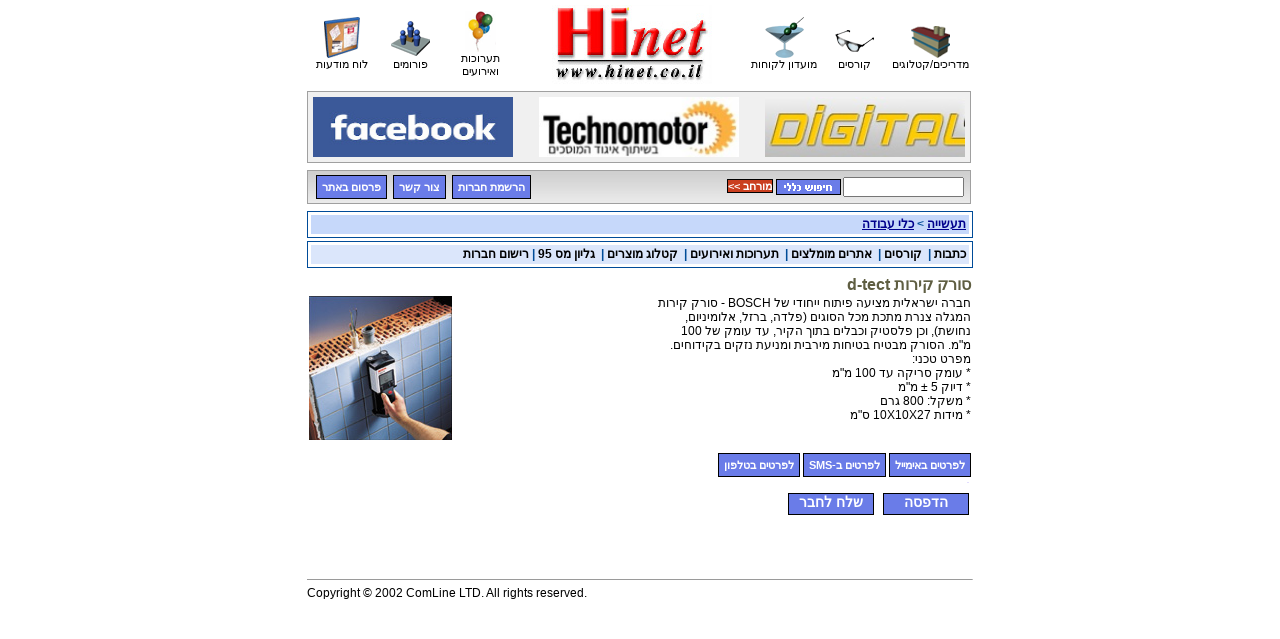

--- FILE ---
content_type: text/html
request_url: http://hinet.co.il/Information/Article.asp?CategoryID=2089&ArticleID=119786
body_size: 3826
content:

<!DOCTYPE HTML PUBLIC "-//W3C//DTD HTML 4.0 Transitional//EN">
<html>
<head>
	<title>HiNet</title>
	<META HTTP-EQUIV="Content-Type" content="text/html; charset=windows-1255">
	<meta name="Keywords" content="">
	<META NAME="ROBOTS" CONTENT="index,follow">
	<META NAME="ABSTRACT" CONTENT="">
	<META HTTP-EQUIV="Content-Language" CONTENT="EN">
	<META NAME="distribution" CONTENT="Global">
	<META NAME="revisit-after" CONTENT="14 days">
	<link rel="STYLESHEET" type="text/css" href="http://hinet.co.il/_Includes/StyleSheet.css">






<!-- Global site tag (gtag.js) - Google Ads: 3583755924 -->
<script async src="https://www.googletagmanager.com/gtag/js?id=AW-358375592"></script>
<script>
  window.dataLayer = window.dataLayer || [];
  function gtag(){dataLayer.push(arguments);}
  gtag('js', new Date());

  gtag('config', 'AW-358375592');
</script>



<script>
(function(){var b=document.createElement("SCRIPT");b.src="https://ajax.googleapis.com/ajax/libs/jquery/2.1.1/jquery.min.js";b.type="text/javascript";document.getElementsByTagName("head")[0].appendChild(b);var c=function(a){window.jQuery?a(jQuery):window.setTimeout(function(){c(a)},100)};c(function(a){a("a.buttonLink").css("display","inline-block");a("a.buttonLink").css("width","84px");a("a.tinyButtonLink").css("padding","5px");-1<window.location.pathname.indexOf("Company.asp")&&(a("table:contains('\u05ea\u05d7\u05d5\u05de\u05d9 \u05e4\u05e2\u05d9\u05dc\u05d5\u05ea'):contains('\u05de\u05d5\u05e6\u05e8\u05d9\u05dd'):contains('\u05de\u05d5\u05d3\u05e2\u05d5\u05ea')").last().addClass("table"),
a(".table tr").eq(0).children().eq(0).css("width","32%"),a(".table tr").eq(0).children().eq(1).css("width","2%"),a(".table tr").eq(0).children().eq(2).css("width","32%"),a(".table tr").eq(0).children().eq(3).css("width","2%"),a(".table tr").eq(0).children().eq(4).css("width","20%"),a(".table tr").eq(0).children().eq(0).find("div").eq(0).css("border-bottom","1px solid"),a(".table tr").eq(0).children().eq(2).find("div").eq(0).css("width","auto"),a(".table tr").eq(0).children().eq(4).find("td").eq(1).css("text-align",
"center"))})})();


</script>
</head>
<body topmargin=0 leftmargin=0>
<TABLE cellpadding=0 cellspacing=0 border=0 align="center" width="664">
<TR>
	<TD align="left" valign="top">
		<table cellpadding="0" cellspacing="0" border="0">
		<tr>
			<td align="center"><table cellpadding="0" cellspacing="0" border="0" align="center" width="664">
<tr>
	<td width=83 align="center" class="text11"><a href="http://hinet.co.il/Ads/Categories.asp"><img src="http://hinet.co.il/_Pics/but_bords.gif" border="0"><br></a>לוח מודעות</td>
	<td width=83 align="center" class="text11"><a href="http://hinet.co.il/Forums/Soon.asp"><img src="http://hinet.co.il/_Pics/but_forums.gif" border="0"><br></a>פורומים</td>
	<td width=83 align="center" class="text11"><a href="http://hinet.co.il/Events/Events.asp"><img src="http://hinet.co.il/_Pics/but_events.gif" border="0"><br></a>תערוכות ואירועים</td>	
	 <td align="center" width="266" style="cursor:hand;"><a href="http://hinet.co.il">
                <img src="/_Pics/logohinet.jpg"></a>
        </td>
	<td width=83 align="center" class="text11"><a href="http://hinet.co.il/Subscription/Subscribe.asp"><img src="http://hinet.co.il/_Pics/but_customers.gif"  border="0"><br></a>מועדון לקוחות</td>	
	<td width=83 align="center" class="text11"><a href="http://hinet.co.il/Courses/Courses.asp"><img src="http://hinet.co.il/_Pics/but_corses.gif"  border="0"><br></a>קורסים</td>	
	<td width=83 align="center" class="text11"><a href="http://hinet.co.il/Companies/MainIndex.asp?CategoryID=0"><img src="http://hinet.co.il/_Pics/but_company.gif" border="0"><br></a>מדריכים/קטלוגים</td>		
</tr>
</table></td>
		</tr>
		<tr>
			<td><img src="http://hinet.co.il/_Pics/pixel.gif" width="1" height="7" border="0"></td>
		</tr>
		<tr>
			<td align="center"><table class=adStrip border=0 cellpadding=0 width=654 cellspacing=0><tr><td align="left"><a href="http://hinet.co.il/RedirectBanner.asp?BannerID=139" target='BANNER'><img src="http://hinet.co.il/_Uploads/dbsBanners/1391111111.jpg" border=0 width=200 height="60"></a></td><td align="center"><a href="http://hinet.co.il/RedirectBanner.asp?BannerID=141" target='BANNER'><img src="http://hinet.co.il/_Uploads/dbsBanners/141333333333.jpg" border=0 width=200 height="60"></a></td><td align="right"><a href="http://hinet.co.il/RedirectBanner.asp?BannerID=137" target='BANNER'><img src="http://hinet.co.il/_Uploads/dbsBanners/137500.jpg" border=0 width=200 height="60"></a></td></tr></table></td>
		</tr>
		<tr>
			<td><img src="http://hinet.co.il/_Pics/pixel.gif" width="1" height="7" border="0"></td>
		</tr>
		<tr>
			<td align="center">
<!---------------------- Search Bar -------------------->
<table class="searchBar" cellpadding="0" cellspacing="0" border="0" width="664" bgcolor="#DADADA" background="http://hinet.co.il/_pics/blueBG.gif">
<tr>
	<!--td>&nbsp;<a class="tinyButtonLink" style="width:100px;" href="http://hinet.co.il/Subscription/Subscription.asp">מנוי לעיתוני מדיום</a></td-->
	<td>&nbsp;<a class="tinyButtonLink" style="width:80px;" href="http://hinet.co.il/Companies/Subscribe.asp?CategoryID=0">הרשמת חברות</a>&nbsp;&nbsp;<a href="http://hinet.co.il/ContactUs/ContactUs.asp" class="tinyButtonLink">צור קשר</a>&nbsp;&nbsp;<a href="http://hinet.co.il/Adv/Adv.asp?CategoryID=0" class="tinyButtonLink" style="width:80px;">פרסום באתר</a></td>
	<td align="right">
		<table cellpadding="1" cellspacing="0" border="0">
		<tr><form action="http://hinet.co.il/Search/Search.asp" method="post" name="frmSearch">
			<td>
			<a class="tinyButtonLinkGreen" href="http://hinet.co.il/Search/Advanced.asp" onClick="fnSetSearch(document.forms.frmSearch,1)"><< מורחב</a>
			<input type="image" src="http://hinet.co.il/_Pics/but_search.gif" border=0 align="absmiddle" title="חיפוש כללי בכל האתר">
			<!--a class="tinyButtonLink" onClick="fnSetSearch(document.forms.frmSearch,0)" title="חיפוש מהיר בידיעות ומוצרים">חיפוש מהיר</a-->
			</td>
			<td><input type="text" name="SearchParam" dir="rtl"  size=15 class="text12"></td>
		<input type="hidden" value="1" name="General"></form></tr>
		</table>
	</td>
</tr>
</table>
<script>
function fnSetSearch(oFrm,nValue) {
	if (oFrm["SearchCategory"]) {
		if (oFrm["SearchCategory"].checked)
			oFrm.action = "http://hinet.co.il/Search/SearchInner.asp"
	}
	document.forms["frmSearch"].General.value = nValue;
	document.forms["frmSearch"].submit();
}
</script>
<!------------------- End of Search Bar ------------------></td>
		</tr>
		<tr>
			<td><img src="http://hinet.co.il/_Pics/pixel.gif" width="1" height="7" border="0"></td>
		</tr>
		</table>
	</TD>
</TR>
<TR>
	<TD valign="top" align="right" width="100%">
		<table cellpadding="0" cellspacing="0" border="0" width="100%">
		<tr>
			<td colspan="2">
<table cellpadding="0" cellspacing="0" border="0" width="100%">
<tr>
	<td>
		<table cellpadding="0" cellspacing="0" border="0" width="100%" class=blueHeader>
		<tr>
			<td class=blueHeader dir="rtl" class="text12bl">&nbsp;<span id="ctlTitle"><!--a href="?CategoryID="></a--></span></td>
		</tr>
		</table>
	</td>
</tr>

<tr>
	<td><img src="http://hinet.co.il/_Pics/Pixel.gif" width="1" height="3"></td>
</tr>
<tr>
	<td>
		<table class="blueHeader" cellpadding="0" cellspacing="0" border="0" width="100%">
		<tr>
			<td class="blueHeaderLight" dir="rtl">
			&nbsp;<a href="http://hinet.co.il/MagazineArticles/Articles.asp?CategoryID=2626" class="link2">כתבות</a> | &nbsp;<a href="http://hinet.co.il/Courses/Index.asp?CategoryID=12806" class="link2">קורסים</a> | &nbsp;<a href="http://hinet.co.il/Sites/Index.asp?CategoryID=12784" class="link2">אתרים מומלצים</a> | &nbsp;<a href="http://hinet.co.il/Events/Index.asp?CategoryID=2619" class="link2">תערוכות ואירועים</a> | &nbsp;<a href="http://hinet.co.il/Companies/Index.asp?CategoryID=1542" class="link2">קטלוג מוצרים</a> | &nbsp;<a href="http://hinet.co.il/MagazineArticles/Articles.asp?CategoryID=12856" class="link2">גליון מס 95</a>
			 | <a href="http://hinet.co.il/Companies/Subscribe.asp?CategoryID=0" class='link2'>רישום חברות</a>
		</tr>
		</table>
	</td>
</tr>

<tr>
	<td><img src="http://hinet.co.il/_Pics/Pixel.gif" width="1" height="5"></td>
</tr>
</table>
<!----------------------- End of SubNavigation bar -----------------></td>
		</tr>
		<tr valign="top">
			<td colspan="2" align="right" height="300"><script>document.all["ctlTitle"].innerHTML="<a href='http://hinet.co.il/Information/Articles.asp?CategoryID=30' class='navigationTab'>תעשייה</a> > <a href='http://hinet.co.il/Information/Articles.asp?CategoryID=2089' class='navigationTab'>כלי עבודה</a>"</script>
<table border="0" cellpadding="0" cellspacing="0" width=100%>
<tr>
	<td valign=top dir=rtl><a name="Top"></a>
		<table cellpadding=0 cellspacing=2 border=0 width=100%>
		<tr>
			<td colspan=2 class="text16title"><b>סורק קירות d-tect</b></td>
		</tr>
		<tr valign=top>
			<td colspan=2><img src="http://hinet.co.il/_Uploads/yed/9785102.jpg" align="left">חברה ישראלית מציעה פיתוח  ייחודי של  BOSCH - סורק קירות<br>
המגלה צנרת מתכת מכל הסוגים (פלדה, ברזל, אלומיניום,<br>
נחושת), וכן פלסטיק וכבלים בתוך הקיר, עד עומק של 100<br>
מ"מ. הסורק מבטיח בטיחות מירבית ומניעת נזקים בקידוחים.<br>
מפרט טכני:<br>
*	עומק סריקה עד 100 מ"מ<br>
*	דיוק 5 ± מ"מ<br>
*	משקל: 800 גרם<br>
*	מידות 10X10X27 ס"מ<br>
</td>
		</tr>
		<tr valign=top>
			<td colspan=2><br></td>
		</tr>
		<tr valign=top>
			<td colspan=2>
                           <a class="tinyButtonLink"  style="width:100px;margin-top:10px;" href="http://hinet.co.il/Information/Send/Details.asp?ArticleID=119786&ArticleTitle=סורק קירות d-tect&CategoryID=2089&No=422&PubCode=94889785102">לפרטים באימייל</a>

			
                          <a class="tinyButtonLink"  style="width:100px;margin-top:10px;" href="http://hinet.co.il/Information/Send/SDetails.asp?ArticleID=119786&ArticleTitle=סורק קירות d-tect&CategoryID=2089&No=422&PubCode=94889785102">לפרטים  ב-SMS</a>
              <a class="tinyButtonLink"  style="width:100px;margin-top:10px;" href="http://hinet.co.il/Information/Send/SDetailsTel.asp?ArticleID=4657&ArticleTitle=סורק קירות d-tect&CategoryID=2089&No=422&PubCode=03-5421800">לפרטים בטלפון</a>
                        

                         </td>

		</tr>
		<tr class=print>
			<td colspan=2><hr size=1 color="#E3DEFE"></td>
		</tr>
		<tr class=print>
			<td colspan=2 align=left><a title="גרסת הדפסה" class=buttonLink href="javascript:window.print();">הדפסה</a> &nbsp; <a  class=buttonLink href="http://hinet.co.il/SendToFriend.asp?ArticleID=119786&CategoryID=2089&Title=סורק קירות d-tect">שלח לחבר</a>
		</tr>
		</table>
	</td>
</tr>
</table>
			</td>
		</tr>
		</table>
	</TD>
</TR>
<TR>
	<td>
		<table cellpadding="0" cellspacing="0" border="0" width="664">
		<tr>
			<td colspan="2"><hr size="1" width="664"></td>
		</tr>
		<tr>
			<td>Copyright &copy; 2002 ComLine LTD. All rights reserved.</td>
			
		</tr>
		</table>
	</td>
</tr>
</TABLE><br>
<script defer src="https://static.cloudflareinsights.com/beacon.min.js/vcd15cbe7772f49c399c6a5babf22c1241717689176015" integrity="sha512-ZpsOmlRQV6y907TI0dKBHq9Md29nnaEIPlkf84rnaERnq6zvWvPUqr2ft8M1aS28oN72PdrCzSjY4U6VaAw1EQ==" data-cf-beacon='{"version":"2024.11.0","token":"69e000572c344a49bab5b65187fd551a","r":1,"server_timing":{"name":{"cfCacheStatus":true,"cfEdge":true,"cfExtPri":true,"cfL4":true,"cfOrigin":true,"cfSpeedBrain":true},"location_startswith":null}}' crossorigin="anonymous"></script>
</body>
</html>
